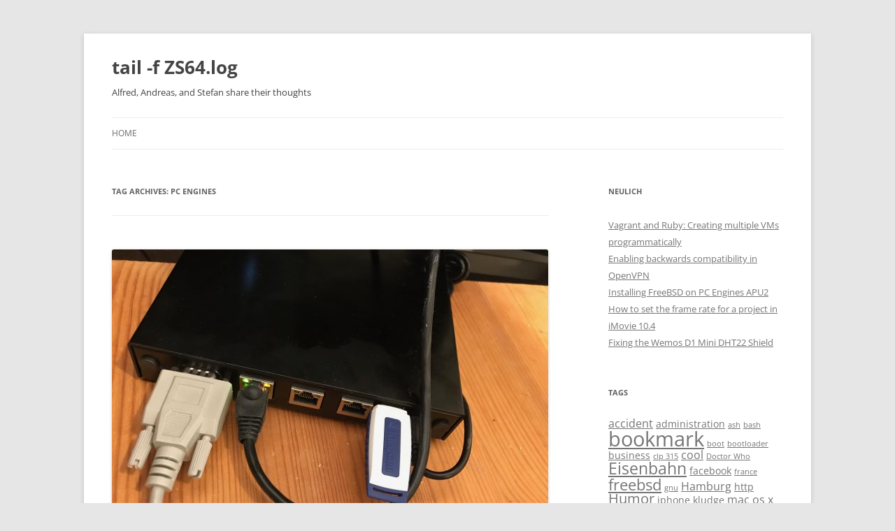

--- FILE ---
content_type: text/html; charset=UTF-8
request_url: https://blog.zs64.net/tag/pc-engines/
body_size: 51938
content:
<!DOCTYPE html>
<!--[if IE 7]>
<html class="ie ie7" lang="en-US" prefix="og: http://ogp.me/ns# fb: http://ogp.me/ns/fb#">
<![endif]-->
<!--[if IE 8]>
<html class="ie ie8" lang="en-US" prefix="og: http://ogp.me/ns# fb: http://ogp.me/ns/fb#">
<![endif]-->
<!--[if !(IE 7) & !(IE 8)]><!-->
<html lang="en-US" prefix="og: http://ogp.me/ns# fb: http://ogp.me/ns/fb#">
<!--<![endif]-->
<head>
<meta charset="UTF-8" />
<meta name="viewport" content="width=device-width, initial-scale=1.0" />
<title>PC Engines | tail -f ZS64.log</title>
<link rel="profile" href="https://gmpg.org/xfn/11" />
<link rel="pingback" href="https://blog.zs64.net/xmlrpc.php">
<!--[if lt IE 9]>
<script src="https://blog.zs64.net/wp-content/themes/twentytwelve/js/html5.js?ver=3.7.0" type="text/javascript"></script>
<![endif]-->
<meta name='robots' content='max-image-preview:large' />
	<style>img:is([sizes="auto" i], [sizes^="auto," i]) { contain-intrinsic-size: 3000px 1500px }</style>
	<link rel="alternate" type="application/rss+xml" title="tail -f ZS64.log &raquo; Feed" href="https://blog.zs64.net/feed/" />
<link rel="alternate" type="application/rss+xml" title="tail -f ZS64.log &raquo; Comments Feed" href="https://blog.zs64.net/comments/feed/" />
<link rel="alternate" type="application/rss+xml" title="tail -f ZS64.log &raquo; PC Engines Tag Feed" href="https://blog.zs64.net/tag/pc-engines/feed/" />
<script type="text/javascript">
/* <![CDATA[ */
window._wpemojiSettings = {"baseUrl":"https:\/\/s.w.org\/images\/core\/emoji\/16.0.1\/72x72\/","ext":".png","svgUrl":"https:\/\/s.w.org\/images\/core\/emoji\/16.0.1\/svg\/","svgExt":".svg","source":{"concatemoji":"https:\/\/blog.zs64.net\/wp-includes\/js\/wp-emoji-release.min.js?ver=6.8.3"}};
/*! This file is auto-generated */
!function(s,n){var o,i,e;function c(e){try{var t={supportTests:e,timestamp:(new Date).valueOf()};sessionStorage.setItem(o,JSON.stringify(t))}catch(e){}}function p(e,t,n){e.clearRect(0,0,e.canvas.width,e.canvas.height),e.fillText(t,0,0);var t=new Uint32Array(e.getImageData(0,0,e.canvas.width,e.canvas.height).data),a=(e.clearRect(0,0,e.canvas.width,e.canvas.height),e.fillText(n,0,0),new Uint32Array(e.getImageData(0,0,e.canvas.width,e.canvas.height).data));return t.every(function(e,t){return e===a[t]})}function u(e,t){e.clearRect(0,0,e.canvas.width,e.canvas.height),e.fillText(t,0,0);for(var n=e.getImageData(16,16,1,1),a=0;a<n.data.length;a++)if(0!==n.data[a])return!1;return!0}function f(e,t,n,a){switch(t){case"flag":return n(e,"\ud83c\udff3\ufe0f\u200d\u26a7\ufe0f","\ud83c\udff3\ufe0f\u200b\u26a7\ufe0f")?!1:!n(e,"\ud83c\udde8\ud83c\uddf6","\ud83c\udde8\u200b\ud83c\uddf6")&&!n(e,"\ud83c\udff4\udb40\udc67\udb40\udc62\udb40\udc65\udb40\udc6e\udb40\udc67\udb40\udc7f","\ud83c\udff4\u200b\udb40\udc67\u200b\udb40\udc62\u200b\udb40\udc65\u200b\udb40\udc6e\u200b\udb40\udc67\u200b\udb40\udc7f");case"emoji":return!a(e,"\ud83e\udedf")}return!1}function g(e,t,n,a){var r="undefined"!=typeof WorkerGlobalScope&&self instanceof WorkerGlobalScope?new OffscreenCanvas(300,150):s.createElement("canvas"),o=r.getContext("2d",{willReadFrequently:!0}),i=(o.textBaseline="top",o.font="600 32px Arial",{});return e.forEach(function(e){i[e]=t(o,e,n,a)}),i}function t(e){var t=s.createElement("script");t.src=e,t.defer=!0,s.head.appendChild(t)}"undefined"!=typeof Promise&&(o="wpEmojiSettingsSupports",i=["flag","emoji"],n.supports={everything:!0,everythingExceptFlag:!0},e=new Promise(function(e){s.addEventListener("DOMContentLoaded",e,{once:!0})}),new Promise(function(t){var n=function(){try{var e=JSON.parse(sessionStorage.getItem(o));if("object"==typeof e&&"number"==typeof e.timestamp&&(new Date).valueOf()<e.timestamp+604800&&"object"==typeof e.supportTests)return e.supportTests}catch(e){}return null}();if(!n){if("undefined"!=typeof Worker&&"undefined"!=typeof OffscreenCanvas&&"undefined"!=typeof URL&&URL.createObjectURL&&"undefined"!=typeof Blob)try{var e="postMessage("+g.toString()+"("+[JSON.stringify(i),f.toString(),p.toString(),u.toString()].join(",")+"));",a=new Blob([e],{type:"text/javascript"}),r=new Worker(URL.createObjectURL(a),{name:"wpTestEmojiSupports"});return void(r.onmessage=function(e){c(n=e.data),r.terminate(),t(n)})}catch(e){}c(n=g(i,f,p,u))}t(n)}).then(function(e){for(var t in e)n.supports[t]=e[t],n.supports.everything=n.supports.everything&&n.supports[t],"flag"!==t&&(n.supports.everythingExceptFlag=n.supports.everythingExceptFlag&&n.supports[t]);n.supports.everythingExceptFlag=n.supports.everythingExceptFlag&&!n.supports.flag,n.DOMReady=!1,n.readyCallback=function(){n.DOMReady=!0}}).then(function(){return e}).then(function(){var e;n.supports.everything||(n.readyCallback(),(e=n.source||{}).concatemoji?t(e.concatemoji):e.wpemoji&&e.twemoji&&(t(e.twemoji),t(e.wpemoji)))}))}((window,document),window._wpemojiSettings);
/* ]]> */
</script>
<style id='wp-emoji-styles-inline-css' type='text/css'>

	img.wp-smiley, img.emoji {
		display: inline !important;
		border: none !important;
		box-shadow: none !important;
		height: 1em !important;
		width: 1em !important;
		margin: 0 0.07em !important;
		vertical-align: -0.1em !important;
		background: none !important;
		padding: 0 !important;
	}
</style>
<link rel='stylesheet' id='wp-block-library-css' href='https://blog.zs64.net/wp-includes/css/dist/block-library/style.min.css?ver=6.8.3' type='text/css' media='all' />
<style id='wp-block-library-theme-inline-css' type='text/css'>
.wp-block-audio :where(figcaption){color:#555;font-size:13px;text-align:center}.is-dark-theme .wp-block-audio :where(figcaption){color:#ffffffa6}.wp-block-audio{margin:0 0 1em}.wp-block-code{border:1px solid #ccc;border-radius:4px;font-family:Menlo,Consolas,monaco,monospace;padding:.8em 1em}.wp-block-embed :where(figcaption){color:#555;font-size:13px;text-align:center}.is-dark-theme .wp-block-embed :where(figcaption){color:#ffffffa6}.wp-block-embed{margin:0 0 1em}.blocks-gallery-caption{color:#555;font-size:13px;text-align:center}.is-dark-theme .blocks-gallery-caption{color:#ffffffa6}:root :where(.wp-block-image figcaption){color:#555;font-size:13px;text-align:center}.is-dark-theme :root :where(.wp-block-image figcaption){color:#ffffffa6}.wp-block-image{margin:0 0 1em}.wp-block-pullquote{border-bottom:4px solid;border-top:4px solid;color:currentColor;margin-bottom:1.75em}.wp-block-pullquote cite,.wp-block-pullquote footer,.wp-block-pullquote__citation{color:currentColor;font-size:.8125em;font-style:normal;text-transform:uppercase}.wp-block-quote{border-left:.25em solid;margin:0 0 1.75em;padding-left:1em}.wp-block-quote cite,.wp-block-quote footer{color:currentColor;font-size:.8125em;font-style:normal;position:relative}.wp-block-quote:where(.has-text-align-right){border-left:none;border-right:.25em solid;padding-left:0;padding-right:1em}.wp-block-quote:where(.has-text-align-center){border:none;padding-left:0}.wp-block-quote.is-large,.wp-block-quote.is-style-large,.wp-block-quote:where(.is-style-plain){border:none}.wp-block-search .wp-block-search__label{font-weight:700}.wp-block-search__button{border:1px solid #ccc;padding:.375em .625em}:where(.wp-block-group.has-background){padding:1.25em 2.375em}.wp-block-separator.has-css-opacity{opacity:.4}.wp-block-separator{border:none;border-bottom:2px solid;margin-left:auto;margin-right:auto}.wp-block-separator.has-alpha-channel-opacity{opacity:1}.wp-block-separator:not(.is-style-wide):not(.is-style-dots){width:100px}.wp-block-separator.has-background:not(.is-style-dots){border-bottom:none;height:1px}.wp-block-separator.has-background:not(.is-style-wide):not(.is-style-dots){height:2px}.wp-block-table{margin:0 0 1em}.wp-block-table td,.wp-block-table th{word-break:normal}.wp-block-table :where(figcaption){color:#555;font-size:13px;text-align:center}.is-dark-theme .wp-block-table :where(figcaption){color:#ffffffa6}.wp-block-video :where(figcaption){color:#555;font-size:13px;text-align:center}.is-dark-theme .wp-block-video :where(figcaption){color:#ffffffa6}.wp-block-video{margin:0 0 1em}:root :where(.wp-block-template-part.has-background){margin-bottom:0;margin-top:0;padding:1.25em 2.375em}
</style>
<style id='classic-theme-styles-inline-css' type='text/css'>
/*! This file is auto-generated */
.wp-block-button__link{color:#fff;background-color:#32373c;border-radius:9999px;box-shadow:none;text-decoration:none;padding:calc(.667em + 2px) calc(1.333em + 2px);font-size:1.125em}.wp-block-file__button{background:#32373c;color:#fff;text-decoration:none}
</style>
<style id='global-styles-inline-css' type='text/css'>
:root{--wp--preset--aspect-ratio--square: 1;--wp--preset--aspect-ratio--4-3: 4/3;--wp--preset--aspect-ratio--3-4: 3/4;--wp--preset--aspect-ratio--3-2: 3/2;--wp--preset--aspect-ratio--2-3: 2/3;--wp--preset--aspect-ratio--16-9: 16/9;--wp--preset--aspect-ratio--9-16: 9/16;--wp--preset--color--black: #000000;--wp--preset--color--cyan-bluish-gray: #abb8c3;--wp--preset--color--white: #fff;--wp--preset--color--pale-pink: #f78da7;--wp--preset--color--vivid-red: #cf2e2e;--wp--preset--color--luminous-vivid-orange: #ff6900;--wp--preset--color--luminous-vivid-amber: #fcb900;--wp--preset--color--light-green-cyan: #7bdcb5;--wp--preset--color--vivid-green-cyan: #00d084;--wp--preset--color--pale-cyan-blue: #8ed1fc;--wp--preset--color--vivid-cyan-blue: #0693e3;--wp--preset--color--vivid-purple: #9b51e0;--wp--preset--color--blue: #21759b;--wp--preset--color--dark-gray: #444;--wp--preset--color--medium-gray: #9f9f9f;--wp--preset--color--light-gray: #e6e6e6;--wp--preset--gradient--vivid-cyan-blue-to-vivid-purple: linear-gradient(135deg,rgba(6,147,227,1) 0%,rgb(155,81,224) 100%);--wp--preset--gradient--light-green-cyan-to-vivid-green-cyan: linear-gradient(135deg,rgb(122,220,180) 0%,rgb(0,208,130) 100%);--wp--preset--gradient--luminous-vivid-amber-to-luminous-vivid-orange: linear-gradient(135deg,rgba(252,185,0,1) 0%,rgba(255,105,0,1) 100%);--wp--preset--gradient--luminous-vivid-orange-to-vivid-red: linear-gradient(135deg,rgba(255,105,0,1) 0%,rgb(207,46,46) 100%);--wp--preset--gradient--very-light-gray-to-cyan-bluish-gray: linear-gradient(135deg,rgb(238,238,238) 0%,rgb(169,184,195) 100%);--wp--preset--gradient--cool-to-warm-spectrum: linear-gradient(135deg,rgb(74,234,220) 0%,rgb(151,120,209) 20%,rgb(207,42,186) 40%,rgb(238,44,130) 60%,rgb(251,105,98) 80%,rgb(254,248,76) 100%);--wp--preset--gradient--blush-light-purple: linear-gradient(135deg,rgb(255,206,236) 0%,rgb(152,150,240) 100%);--wp--preset--gradient--blush-bordeaux: linear-gradient(135deg,rgb(254,205,165) 0%,rgb(254,45,45) 50%,rgb(107,0,62) 100%);--wp--preset--gradient--luminous-dusk: linear-gradient(135deg,rgb(255,203,112) 0%,rgb(199,81,192) 50%,rgb(65,88,208) 100%);--wp--preset--gradient--pale-ocean: linear-gradient(135deg,rgb(255,245,203) 0%,rgb(182,227,212) 50%,rgb(51,167,181) 100%);--wp--preset--gradient--electric-grass: linear-gradient(135deg,rgb(202,248,128) 0%,rgb(113,206,126) 100%);--wp--preset--gradient--midnight: linear-gradient(135deg,rgb(2,3,129) 0%,rgb(40,116,252) 100%);--wp--preset--font-size--small: 13px;--wp--preset--font-size--medium: 20px;--wp--preset--font-size--large: 36px;--wp--preset--font-size--x-large: 42px;--wp--preset--spacing--20: 0.44rem;--wp--preset--spacing--30: 0.67rem;--wp--preset--spacing--40: 1rem;--wp--preset--spacing--50: 1.5rem;--wp--preset--spacing--60: 2.25rem;--wp--preset--spacing--70: 3.38rem;--wp--preset--spacing--80: 5.06rem;--wp--preset--shadow--natural: 6px 6px 9px rgba(0, 0, 0, 0.2);--wp--preset--shadow--deep: 12px 12px 50px rgba(0, 0, 0, 0.4);--wp--preset--shadow--sharp: 6px 6px 0px rgba(0, 0, 0, 0.2);--wp--preset--shadow--outlined: 6px 6px 0px -3px rgba(255, 255, 255, 1), 6px 6px rgba(0, 0, 0, 1);--wp--preset--shadow--crisp: 6px 6px 0px rgba(0, 0, 0, 1);}:where(.is-layout-flex){gap: 0.5em;}:where(.is-layout-grid){gap: 0.5em;}body .is-layout-flex{display: flex;}.is-layout-flex{flex-wrap: wrap;align-items: center;}.is-layout-flex > :is(*, div){margin: 0;}body .is-layout-grid{display: grid;}.is-layout-grid > :is(*, div){margin: 0;}:where(.wp-block-columns.is-layout-flex){gap: 2em;}:where(.wp-block-columns.is-layout-grid){gap: 2em;}:where(.wp-block-post-template.is-layout-flex){gap: 1.25em;}:where(.wp-block-post-template.is-layout-grid){gap: 1.25em;}.has-black-color{color: var(--wp--preset--color--black) !important;}.has-cyan-bluish-gray-color{color: var(--wp--preset--color--cyan-bluish-gray) !important;}.has-white-color{color: var(--wp--preset--color--white) !important;}.has-pale-pink-color{color: var(--wp--preset--color--pale-pink) !important;}.has-vivid-red-color{color: var(--wp--preset--color--vivid-red) !important;}.has-luminous-vivid-orange-color{color: var(--wp--preset--color--luminous-vivid-orange) !important;}.has-luminous-vivid-amber-color{color: var(--wp--preset--color--luminous-vivid-amber) !important;}.has-light-green-cyan-color{color: var(--wp--preset--color--light-green-cyan) !important;}.has-vivid-green-cyan-color{color: var(--wp--preset--color--vivid-green-cyan) !important;}.has-pale-cyan-blue-color{color: var(--wp--preset--color--pale-cyan-blue) !important;}.has-vivid-cyan-blue-color{color: var(--wp--preset--color--vivid-cyan-blue) !important;}.has-vivid-purple-color{color: var(--wp--preset--color--vivid-purple) !important;}.has-black-background-color{background-color: var(--wp--preset--color--black) !important;}.has-cyan-bluish-gray-background-color{background-color: var(--wp--preset--color--cyan-bluish-gray) !important;}.has-white-background-color{background-color: var(--wp--preset--color--white) !important;}.has-pale-pink-background-color{background-color: var(--wp--preset--color--pale-pink) !important;}.has-vivid-red-background-color{background-color: var(--wp--preset--color--vivid-red) !important;}.has-luminous-vivid-orange-background-color{background-color: var(--wp--preset--color--luminous-vivid-orange) !important;}.has-luminous-vivid-amber-background-color{background-color: var(--wp--preset--color--luminous-vivid-amber) !important;}.has-light-green-cyan-background-color{background-color: var(--wp--preset--color--light-green-cyan) !important;}.has-vivid-green-cyan-background-color{background-color: var(--wp--preset--color--vivid-green-cyan) !important;}.has-pale-cyan-blue-background-color{background-color: var(--wp--preset--color--pale-cyan-blue) !important;}.has-vivid-cyan-blue-background-color{background-color: var(--wp--preset--color--vivid-cyan-blue) !important;}.has-vivid-purple-background-color{background-color: var(--wp--preset--color--vivid-purple) !important;}.has-black-border-color{border-color: var(--wp--preset--color--black) !important;}.has-cyan-bluish-gray-border-color{border-color: var(--wp--preset--color--cyan-bluish-gray) !important;}.has-white-border-color{border-color: var(--wp--preset--color--white) !important;}.has-pale-pink-border-color{border-color: var(--wp--preset--color--pale-pink) !important;}.has-vivid-red-border-color{border-color: var(--wp--preset--color--vivid-red) !important;}.has-luminous-vivid-orange-border-color{border-color: var(--wp--preset--color--luminous-vivid-orange) !important;}.has-luminous-vivid-amber-border-color{border-color: var(--wp--preset--color--luminous-vivid-amber) !important;}.has-light-green-cyan-border-color{border-color: var(--wp--preset--color--light-green-cyan) !important;}.has-vivid-green-cyan-border-color{border-color: var(--wp--preset--color--vivid-green-cyan) !important;}.has-pale-cyan-blue-border-color{border-color: var(--wp--preset--color--pale-cyan-blue) !important;}.has-vivid-cyan-blue-border-color{border-color: var(--wp--preset--color--vivid-cyan-blue) !important;}.has-vivid-purple-border-color{border-color: var(--wp--preset--color--vivid-purple) !important;}.has-vivid-cyan-blue-to-vivid-purple-gradient-background{background: var(--wp--preset--gradient--vivid-cyan-blue-to-vivid-purple) !important;}.has-light-green-cyan-to-vivid-green-cyan-gradient-background{background: var(--wp--preset--gradient--light-green-cyan-to-vivid-green-cyan) !important;}.has-luminous-vivid-amber-to-luminous-vivid-orange-gradient-background{background: var(--wp--preset--gradient--luminous-vivid-amber-to-luminous-vivid-orange) !important;}.has-luminous-vivid-orange-to-vivid-red-gradient-background{background: var(--wp--preset--gradient--luminous-vivid-orange-to-vivid-red) !important;}.has-very-light-gray-to-cyan-bluish-gray-gradient-background{background: var(--wp--preset--gradient--very-light-gray-to-cyan-bluish-gray) !important;}.has-cool-to-warm-spectrum-gradient-background{background: var(--wp--preset--gradient--cool-to-warm-spectrum) !important;}.has-blush-light-purple-gradient-background{background: var(--wp--preset--gradient--blush-light-purple) !important;}.has-blush-bordeaux-gradient-background{background: var(--wp--preset--gradient--blush-bordeaux) !important;}.has-luminous-dusk-gradient-background{background: var(--wp--preset--gradient--luminous-dusk) !important;}.has-pale-ocean-gradient-background{background: var(--wp--preset--gradient--pale-ocean) !important;}.has-electric-grass-gradient-background{background: var(--wp--preset--gradient--electric-grass) !important;}.has-midnight-gradient-background{background: var(--wp--preset--gradient--midnight) !important;}.has-small-font-size{font-size: var(--wp--preset--font-size--small) !important;}.has-medium-font-size{font-size: var(--wp--preset--font-size--medium) !important;}.has-large-font-size{font-size: var(--wp--preset--font-size--large) !important;}.has-x-large-font-size{font-size: var(--wp--preset--font-size--x-large) !important;}
:where(.wp-block-post-template.is-layout-flex){gap: 1.25em;}:where(.wp-block-post-template.is-layout-grid){gap: 1.25em;}
:where(.wp-block-columns.is-layout-flex){gap: 2em;}:where(.wp-block-columns.is-layout-grid){gap: 2em;}
:root :where(.wp-block-pullquote){font-size: 1.5em;line-height: 1.6;}
</style>
<link rel='stylesheet' id='twentytwelve-fonts-css' href='https://blog.zs64.net/wp-content/themes/twentytwelve/fonts/font-open-sans.css?ver=20230328' type='text/css' media='all' />
<link rel='stylesheet' id='twentytwelve-style-css' href='https://blog.zs64.net/wp-content/themes/twentytwelve/style.css?ver=20250415' type='text/css' media='all' />
<link rel='stylesheet' id='twentytwelve-block-style-css' href='https://blog.zs64.net/wp-content/themes/twentytwelve/css/blocks.css?ver=20240812' type='text/css' media='all' />
<!--[if lt IE 9]>
<link rel='stylesheet' id='twentytwelve-ie-css' href='https://blog.zs64.net/wp-content/themes/twentytwelve/css/ie.css?ver=20240722' type='text/css' media='all' />
<![endif]-->
<script type="text/javascript" src="https://blog.zs64.net/wp-includes/js/jquery/jquery.min.js?ver=3.7.1" id="jquery-core-js"></script>
<script type="text/javascript" src="https://blog.zs64.net/wp-includes/js/jquery/jquery-migrate.min.js?ver=3.4.1" id="jquery-migrate-js"></script>
<script type="text/javascript" src="https://blog.zs64.net/wp-content/themes/twentytwelve/js/navigation.js?ver=20250303" id="twentytwelve-navigation-js" defer="defer" data-wp-strategy="defer"></script>
<link rel="https://api.w.org/" href="https://blog.zs64.net/wp-json/" /><link rel="alternate" title="JSON" type="application/json" href="https://blog.zs64.net/wp-json/wp/v2/tags/204" /><link rel="EditURI" type="application/rsd+xml" title="RSD" href="https://blog.zs64.net/xmlrpc.php?rsd" />
<meta name="generator" content="WordPress 6.8.3" />
	<style type="text/css" id="twentytwelve-header-css">
			.site-header h1 a,
		.site-header h2 {
			color: #444;
		}
		</style>
	
    <!-- START - Open Graph and Twitter Card Tags 3.3.9 -->
     <!-- Facebook Open Graph -->
      <meta property="og:locale" content="en_US"/>
      <meta property="og:site_name" content="tail -f ZS64.log"/>
      <meta property="og:title" content="PC Engines"/>
      <meta property="og:url" content="https://blog.zs64.net/tag/pc-engines/"/>
      <meta property="og:type" content="article"/>
      <meta property="og:description" content="Alfred, Andreas, and Stefan share their thoughts"/>
     <!-- Google+ / Schema.org -->
      <meta itemprop="name" content="PC Engines"/>
      <meta itemprop="headline" content="PC Engines"/>
      <meta itemprop="description" content="Alfred, Andreas, and Stefan share their thoughts"/>
      <!--<meta itemprop="publisher" content="tail -f ZS64.log"/>--> <!-- To solve: The attribute publisher.itemtype has an invalid value. -->
     <!-- Twitter Cards -->
      <meta name="twitter:title" content="PC Engines"/>
      <meta name="twitter:url" content="https://blog.zs64.net/tag/pc-engines/"/>
      <meta name="twitter:description" content="Alfred, Andreas, and Stefan share their thoughts"/>
      <meta name="twitter:card" content="summary_large_image"/>
     <!-- SEO -->
     <!-- Misc. tags -->
     <!-- is_tag -->
    <!-- END - Open Graph and Twitter Card Tags 3.3.9 -->
        
    </head>

<body class="archive tag tag-pc-engines tag-204 wp-embed-responsive wp-theme-twentytwelve custom-font-enabled">
<div id="page" class="hfeed site">
	<a class="screen-reader-text skip-link" href="#content">Skip to content</a>
	<header id="masthead" class="site-header">
		<hgroup>
					<h1 class="site-title"><a href="https://blog.zs64.net/" rel="home" >tail -f ZS64.log</a></h1>
			<h2 class="site-description">Alfred, Andreas, and Stefan share their thoughts</h2>
		</hgroup>

		<nav id="site-navigation" class="main-navigation">
			<button class="menu-toggle">Menu</button>
			<div class="nav-menu"><ul>
<li ><a href="https://blog.zs64.net/">Home</a></li></ul></div>
		</nav><!-- #site-navigation -->

			</header><!-- #masthead -->

	<div id="main" class="wrapper">

	<section id="primary" class="site-content">
		<div id="content" role="main">

					<header class="archive-header">
				<h1 class="archive-title">
				Tag Archives: <span>PC Engines</span>				</h1>

						</header><!-- .archive-header -->

			
	<article id="post-501" class="post-501 post type-post status-publish format-standard has-post-thumbnail hentry category-freebsd category-hardware category-networking tag-freebsd tag-pc-engines">
				<header class="entry-header">
			<img width="624" height="468" src="https://blog.zs64.net/wp-content/uploads/2018/07/IMG_7834-624x468.jpg" class="attachment-post-thumbnail size-post-thumbnail wp-post-image" alt="PC Engines APU2C4" decoding="async" fetchpriority="high" srcset="https://blog.zs64.net/wp-content/uploads/2018/07/IMG_7834-624x468.jpg 624w, https://blog.zs64.net/wp-content/uploads/2018/07/IMG_7834-300x225.jpg 300w, https://blog.zs64.net/wp-content/uploads/2018/07/IMG_7834-768x576.jpg 768w, https://blog.zs64.net/wp-content/uploads/2018/07/IMG_7834-1024x768.jpg 1024w" sizes="(max-width: 624px) 100vw, 624px" />
						<h1 class="entry-title">
				<a href="https://blog.zs64.net/2018/07/installing-freebsd-on-pc-engines-apu2/" rel="bookmark">Installing FreeBSD on PC Engines APU2</a>
			</h1>
										<div class="comments-link">
					<a href="https://blog.zs64.net/2018/07/installing-freebsd-on-pc-engines-apu2/#comments">3 Replies</a>				</div><!-- .comments-link -->
					</header><!-- .entry-header -->

				<div class="entry-content">
			<div id="attachment_505" style="width: 310px" class="wp-caption alignright"><img decoding="async" aria-describedby="caption-attachment-505" class="size-medium wp-image-505" src="https://blog.zs64.net/wp-content/uploads/2018/07/IMG_7834-300x225.jpg" alt="PC Engines APU2C4" width="300" height="225" srcset="https://blog.zs64.net/wp-content/uploads/2018/07/IMG_7834-300x225.jpg 300w, https://blog.zs64.net/wp-content/uploads/2018/07/IMG_7834-768x576.jpg 768w, https://blog.zs64.net/wp-content/uploads/2018/07/IMG_7834-1024x768.jpg 1024w, https://blog.zs64.net/wp-content/uploads/2018/07/IMG_7834-624x468.jpg 624w" sizes="(max-width: 300px) 100vw, 300px" /><p id="caption-attachment-505" class="wp-caption-text">The PC Engines APU2C low-power network computer on my desk, with serial console, the first ethernet port and a USB stick connected.</p></div>
<p>PC Engines has been producing small, low-power systems with AMD CPUs for a long time. Among the great features for building your own router are built-in serial console and multiple quality Ethernet controllers. For a project I selected the <a href="https://pcengines.ch/apu2c4.htm">apu2c4, a system with three gigabit Ethernet ports and 4 GB of RAM</a>. Together with a small M2 SSD module, you have a decently powerful machine to run as a router. In fact, it has enough capacity to run some applications as well, or even small VMs if you&#8217;re so inclined!</p>
<h1>Installing FreeBSD</h1>
<p>Installing FreeBSD on the APUs is fairly straightforward; however, a small number of gotchas might trip you up. Here&#8217;s how I managed to complete the install, and update the APU firmware once I had FreeBSD installed.</p>
<ol>
<li>Download the FreeBSD memstick installer image. I used my <a href="https://www.freebsd.org/doc/handbook/eresources-web.html">closest FreeBSD mirror</a> to download <code>FreeBSD-11.2-RELEASE-amd64-memstick.img</code>.</li>
<li><a href="https://www.freebsd.org/doc/handbook/bsdinstall-pre.html#bsdinstall-usb">Copy the image to a USB stick</a> that is at least as large as the image; 1 GB should be sufficient. I had trouble when I did the copying on my Mac with the resulting stick not working properly; using a FreeBSD box did the trick for me.</li>
<li>Before booting from the USB stick, mount the UFS partition on a FreeBSD machine. For 11.2, that&#8217;s <code>da0s2a</code>; for other releases, it might be different. You can use <code>gpart list</code> to identify the UFS partition to mount.</li>
<li>Add the following lines to <code>/mnt/boot/loader.conf</code> to properly enable just the serial console, and give the USB subsystem enough time to attach the USB stick:</li>
<li>
<pre>vfs.mountroot.timeout="10"
comconsole_speed="115200"
console="comconsole"</pre>
</li>
<li>Unmount <code>/mnt</code> and move the stick to the APU.</li>
<li>Connect a serial terminal to the APU console port; I usually use an USB dongle and a null modem cable or adapter, and <a href="https://sourceforge.net/projects/serialconsole/">my own simple serial console</a> program or cu(1), using 115200 baud.</li>
<li>Boot from the USB stick and install FreeBSD as you would on any other PC. Before you reboot:</li>
<li>Make sure to add the <code>console</code> and <code>comconsole_speed</code> variables to <code>/boot/loader.conf</code> on the installed system on the APU as well. Unless you add them, you won&#8217;t be able to log in to the console.</li>
</ol>
<p>If you forget to edit <code>/boot/loader.conf</code>, not all is lost: you can change the settings during boot. But because the loader detects both the serial console and a keyboard (although the APU has no support for a keyboard or built-in graphics), it is somewhat cumbersome, as the console output will be screwed up.</p>
<h1>Updating the BIOS</h1>
<p>The APUs use <a href="https://www.coreboot.org">CoreBoot</a> as their BIOS. PC Engines has ready to use <a href="https://pcengines.github.io">CoreBoot images on their own GitHub page</a>. You can update the BIOS using <a href="https://www.flashrom.org/Flashrom">flashrom</a>, a command line tool to program firmware devices across many devices and platforms.</p>
<p>To update the APU BIOS:</p>
<ol>
<li>Download the correct CoreBoot image for your model of APU from <a href="https://pcengines.github.io">pcengines.github.io</a>, directly to the APU. I picked <code>apu2 v4.8.0.1</code>, which was the newest at the time of this post.</li>
<li>Extract the firmware file:</li>
<li>
<pre>$ fetch http://pcengines.ch/file/apu2_v4.8.0.1.rom.tar.gz
apu2_v4.8.0.1.rom.tar.gz<span class="Apple-converted-space">                      </span>100% of<span class="Apple-converted-space">  </span>852 kB 4100 kBps 00m00s
$ tar xf apu2_v4.8.0.1.rom.tar.gz<span class="Apple-converted-space"> </span>
$ ls -l
total 862
-rw-r--r--<span class="Apple-converted-space">  </span>1 stb<span class="Apple-converted-space">  </span>wheel<span class="Apple-converted-space">  </span>8388608 Jun<span class="Apple-converted-space">  </span>8<span class="Apple-converted-space">  </span>2018 apu2_v4.8.0.1.rom
-rw-r--r--<span class="Apple-converted-space">  </span>1 stb<span class="Apple-converted-space">  </span>wheel <span class="Apple-converted-space">      </span>52 Jun<span class="Apple-converted-space">  </span>8<span class="Apple-converted-space">  </span>2018 apu2_v4.8.0.1.rom.md5
-rw-r--r--<span class="Apple-converted-space">  </span>1 stb<span class="Apple-converted-space">  </span>wheel <span class="Apple-converted-space">  </span>873087 Jun 26<span class="Apple-converted-space">  </span>2018 apu2_v4.8.0.1.rom.tar.gz</pre>
</li>
<li>Install the utility:
<pre>$ sudo pkg install flashrom
Updating FreeBSD repository catalogue...
FreeBSD repository is up to date.
All repositories are up to date.
Checking integrity... done (0 conflicting)
The following 1 package(s) will be affected (of 0 checked):

New packages to be INSTALLED:
        flashrom: 1.0

Number of packages to be installed: 1

Proceed with this action? [y/N]: y
[1/1] Installing flashrom-1.0...
[1/1] Extracting flashrom-1.0: 100%</pre>
</li>
<li>Check that <code>flashrom</code> can talk to your motherboard OK:</li>
<li>
<pre>$ sudo flashrom -p internal
flashrom v1.0 on FreeBSD 11.2-RELEASE (amd64)
flashrom is free software, get the source code at https://flashrom.org

Using clock_gettime for delay loops (clk_id: 4, resolution: 2ns).
coreboot table found at 0xcfde9000.
Found chipset "AMD FCH".
Enabling flash write... OK.
Found Winbond flash chip "W25Q64.V" (8192 kB, SPI) mapped at physical address 0x00000000ff800000.
No operations were specified.</pre>
</li>
<li>Verify the version currently installed:</li>
<li>
<pre>$ sudo dmidecode -t bios
# dmidecode 3.1
Scanning /dev/mem for entry point.
SMBIOS 2.7 present.

Handle 0x0000, DMI type 0, 24 bytes
BIOS Information
        Vendor: coreboot
        Version: v4.8.0.1
        Release Date: 20180608
        ROM Size: 8192 kB
        Characteristics:
                PCI is supported
                PC Card (PCMCIA) is supported
                BIOS is upgradeable
                Selectable boot is supported
                ACPI is supported
                Targeted content distribution is supported
        BIOS Revision: 4.0
        Firmware Revision: 0.0</pre>
</li>
<li>Program the new version to the flash chip:</li>
<li>
<pre>$ sudo flashrom -p internal -w apu2_v4.8.0.1.rom</pre>
</li>
<li>If <code>flashrom</code> complains about the image not matching the mainboard, you need to force the programming <a href="http://pcengines.info/forums/?page=post&amp;id=0723B84A-74FC-4556-B698-9F61FE459F54">as suggested in this forum post</a>.</li>
<li>Reboot the APU to activate the new firmware.</li>
</ol>
<p>(Astute readers will notice that the above output already shows version 4.8.0.1 being installed; I took that output after successfully upgrading.)</p>
<p>I tried to update the BIOS using the procedure suggested by PC Engines, using TinyCore, but I had trouble creating a TinyCore USB stick. Luckily I came across this <a href="https://www.bsdforen.de/threads/pc-engines-apu2-bios-update.33587/">BSD Foren post</a> and realised that I could just use FreeBSD directly.</p>
<div class="shariff shariff-align-flex-start shariff-widget-align-flex-start" data-services="facebook" data-url="https%3A%2F%2Fblog.zs64.net%2F2018%2F07%2Finstalling-freebsd-on-pc-engines-apu2%2F" data-timestamp="1531126981" data-backendurl="https://blog.zs64.net/wp-json/shariff/v1/share_counts?"><ul class="shariff-buttons theme-default orientation-horizontal buttonsize-medium"><li class="shariff-button mastodon shariff-nocustomcolor" style="background-color:#563ACC"><a href="https://s2f.kytta.dev/?text=Installing%20FreeBSD%20on%20PC%20Engines%20APU2 https%3A%2F%2Fblog.zs64.net%2F2018%2F07%2Finstalling-freebsd-on-pc-engines-apu2%2F" title="Share on Mastodon" aria-label="Share on Mastodon" role="button" rel="noopener nofollow" class="shariff-link" style="; background-color:#6364FF; color:#fff" target="_blank"><span class="shariff-icon" style=""><svg width="75" height="79" viewBox="0 0 75 79" fill="none" xmlns="http://www.w3.org/2000/svg"><path d="M37.813-.025C32.462-.058 27.114.13 21.79.598c-8.544.621-17.214 5.58-20.203 13.931C-1.12 23.318.408 32.622.465 41.65c.375 7.316.943 14.78 3.392 21.73 4.365 9.465 14.781 14.537 24.782 15.385 7.64.698 15.761-.213 22.517-4.026a54.1 54.1 0 0 0 .01-6.232c-6.855 1.316-14.101 2.609-21.049 1.074-3.883-.88-6.876-4.237-7.25-8.215-1.53-3.988 3.78-.43 5.584-.883 9.048 1.224 18.282.776 27.303-.462 7.044-.837 14.26-4.788 16.65-11.833 2.263-6.135 1.215-12.79 1.698-19.177.06-3.84.09-7.692-.262-11.52C72.596 7.844 63.223.981 53.834.684a219.453 219.453 0 0 0-16.022-.71zm11.294 12.882c5.5-.067 10.801 4.143 11.67 9.653.338 1.48.471 3 .471 4.515v21.088h-8.357c-.07-7.588.153-15.182-.131-22.765-.587-4.368-7.04-5.747-9.672-2.397-2.422 3.04-1.47 7.155-1.67 10.735v6.392h-8.307c-.146-4.996.359-10.045-.404-15.002-1.108-4.218-7.809-5.565-10.094-1.666-1.685 3.046-.712 6.634-.976 9.936v14.767h-8.354c.109-8.165-.238-16.344.215-24.5.674-5.346 5.095-10.389 10.676-10.627 4.902-.739 10.103 2.038 12.053 6.631.375 1.435 1.76 1.932 1.994.084 1.844-3.704 5.501-6.739 9.785-6.771.367-.044.735-.068 1.101-.073z"/><defs><linearGradient id="paint0_linear_549_34" x1="37.0692" y1="0" x2="37.0692" y2="79" gradientUnits="userSpaceOnUse"><stop stop-color="#6364FF"/><stop offset="1" stop-color="#563ACC"/></linearGradient></defs></svg></span><span class="shariff-text">share</span>&nbsp;</a></li><li class="shariff-button facebook shariff-nocustomcolor" style="background-color:#4273c8"><a href="https://www.facebook.com/sharer/sharer.php?u=https%3A%2F%2Fblog.zs64.net%2F2018%2F07%2Finstalling-freebsd-on-pc-engines-apu2%2F" title="Share on Facebook" aria-label="Share on Facebook" role="button" rel="nofollow" class="shariff-link" style="; background-color:#3b5998; color:#fff" target="_blank"><span class="shariff-icon" style=""><svg width="32px" height="20px" xmlns="http://www.w3.org/2000/svg" viewBox="0 0 18 32"><path fill="#3b5998" d="M17.1 0.2v4.7h-2.8q-1.5 0-2.1 0.6t-0.5 1.9v3.4h5.2l-0.7 5.3h-4.5v13.6h-5.5v-13.6h-4.5v-5.3h4.5v-3.9q0-3.3 1.9-5.2t5-1.8q2.6 0 4.1 0.2z"/></svg></span><span class="shariff-text">share</span>&nbsp;</a></li><li class="shariff-button linkedin shariff-nocustomcolor" style="background-color:#1488bf"><a href="https://www.linkedin.com/sharing/share-offsite/?url=https%3A%2F%2Fblog.zs64.net%2F2018%2F07%2Finstalling-freebsd-on-pc-engines-apu2%2F" title="Share on LinkedIn" aria-label="Share on LinkedIn" role="button" rel="noopener nofollow" class="shariff-link" style="; background-color:#0077b5; color:#fff" target="_blank"><span class="shariff-icon" style=""><svg width="32px" height="20px" xmlns="http://www.w3.org/2000/svg" viewBox="0 0 27 32"><path fill="#0077b5" d="M6.2 11.2v17.7h-5.9v-17.7h5.9zM6.6 5.7q0 1.3-0.9 2.2t-2.4 0.9h0q-1.5 0-2.4-0.9t-0.9-2.2 0.9-2.2 2.4-0.9 2.4 0.9 0.9 2.2zM27.4 18.7v10.1h-5.9v-9.5q0-1.9-0.7-2.9t-2.3-1.1q-1.1 0-1.9 0.6t-1.2 1.5q-0.2 0.5-0.2 1.4v9.9h-5.9q0-7.1 0-11.6t0-5.3l0-0.9h5.9v2.6h0q0.4-0.6 0.7-1t1-0.9 1.6-0.8 2-0.3q3 0 4.9 2t1.9 6z"/></svg></span><span class="shariff-text">share</span>&nbsp;</a></li><li class="shariff-button info shariff-nocustomcolor" style="background-color:#eee"><a href="http://ct.de/-2467514" title="More information" aria-label="More information" role="button" rel="noopener " class="shariff-link" style="; background-color:#fff; color:#fff" target="_blank"><span class="shariff-icon" style=""><svg width="32px" height="20px" xmlns="http://www.w3.org/2000/svg" viewBox="0 0 11 32"><path fill="#999" d="M11.4 24v2.3q0 0.5-0.3 0.8t-0.8 0.4h-9.1q-0.5 0-0.8-0.4t-0.4-0.8v-2.3q0-0.5 0.4-0.8t0.8-0.4h1.1v-6.8h-1.1q-0.5 0-0.8-0.4t-0.4-0.8v-2.3q0-0.5 0.4-0.8t0.8-0.4h6.8q0.5 0 0.8 0.4t0.4 0.8v10.3h1.1q0.5 0 0.8 0.4t0.3 0.8zM9.2 3.4v3.4q0 0.5-0.4 0.8t-0.8 0.4h-4.6q-0.4 0-0.8-0.4t-0.4-0.8v-3.4q0-0.4 0.4-0.8t0.8-0.4h4.6q0.5 0 0.8 0.4t0.4 0.8z"/></svg></span></a></li></ul></div>					</div><!-- .entry-content -->
		
		<footer class="entry-meta">
			This entry was posted in <a href="https://blog.zs64.net/topics/freebsd/" rel="category tag">freebsd</a>, <a href="https://blog.zs64.net/topics/hardware/" rel="category tag">hardware</a>, <a href="https://blog.zs64.net/topics/networking/" rel="category tag">networking</a> and tagged <a href="https://blog.zs64.net/tag/freebsd/" rel="tag">freebsd</a>, <a href="https://blog.zs64.net/tag/pc-engines/" rel="tag">PC Engines</a> on <a href="https://blog.zs64.net/2018/07/installing-freebsd-on-pc-engines-apu2/" title="22:06" rel="bookmark"><time class="entry-date" datetime="2018-07-08T22:06:46+02:00">July 8, 2018</time></a><span class="by-author"> by <span class="author vcard"><a class="url fn n" href="https://blog.zs64.net/author/stb/" title="View all posts by stb" rel="author">stb</a></span></span>.								</footer><!-- .entry-meta -->
	</article><!-- #post -->

		
		</div><!-- #content -->
	</section><!-- #primary -->


			<div id="secondary" class="widget-area" role="complementary">
			
		<aside id="recent-posts-3" class="widget widget_recent_entries">
		<h3 class="widget-title">Neulich</h3>
		<ul>
											<li>
					<a href="https://blog.zs64.net/2021/03/vagrant-and-ruby-creating-multiple-vms-programmatically/">Vagrant and Ruby: Creating multiple VMs programmatically</a>
									</li>
											<li>
					<a href="https://blog.zs64.net/2021/01/enabling-backwards-compatibility-in-openvpn/">Enabling backwards compatibility in OpenVPN</a>
									</li>
											<li>
					<a href="https://blog.zs64.net/2018/07/installing-freebsd-on-pc-engines-apu2/">Installing FreeBSD on PC Engines APU2</a>
									</li>
											<li>
					<a href="https://blog.zs64.net/2018/06/how-to-set-the-frame-rate-for-a-project-in-imovie-10-4/">How to set the frame rate for a project in iMovie 10.4</a>
									</li>
											<li>
					<a href="https://blog.zs64.net/2018/02/fixing-the-wemos-d1-mini-dht22-shield/">Fixing the Wemos D1 Mini DHT22 Shield</a>
									</li>
					</ul>

		</aside><aside id="tag_cloud-6" class="widget widget_tag_cloud"><h3 class="widget-title">Tags</h3><div class="tagcloud"><ul class='wp-tag-cloud' role='list'>
	<li><a href="https://blog.zs64.net/tag/accident/" class="tag-cloud-link tag-link-33 tag-link-position-1" style="font-size: 12.285714285714pt;" aria-label="accident (3 items)">accident</a></li>
	<li><a href="https://blog.zs64.net/tag/administration/" class="tag-cloud-link tag-link-154 tag-link-position-2" style="font-size: 10.571428571429pt;" aria-label="administration (2 items)">administration</a></li>
	<li><a href="https://blog.zs64.net/tag/ash/" class="tag-cloud-link tag-link-150 tag-link-position-3" style="font-size: 8pt;" aria-label="ash (1 item)">ash</a></li>
	<li><a href="https://blog.zs64.net/tag/bash/" class="tag-cloud-link tag-link-151 tag-link-position-4" style="font-size: 8pt;" aria-label="bash (1 item)">bash</a></li>
	<li><a href="https://blog.zs64.net/tag/bookmark/" class="tag-cloud-link tag-link-5 tag-link-position-5" style="font-size: 22pt;" aria-label="bookmark (18 items)">bookmark</a></li>
	<li><a href="https://blog.zs64.net/tag/boot/" class="tag-cloud-link tag-link-156 tag-link-position-6" style="font-size: 8pt;" aria-label="boot (1 item)">boot</a></li>
	<li><a href="https://blog.zs64.net/tag/bootloader/" class="tag-cloud-link tag-link-157 tag-link-position-7" style="font-size: 8pt;" aria-label="bootloader (1 item)">bootloader</a></li>
	<li><a href="https://blog.zs64.net/tag/business/" class="tag-cloud-link tag-link-193 tag-link-position-8" style="font-size: 10.571428571429pt;" aria-label="business (2 items)">business</a></li>
	<li><a href="https://blog.zs64.net/tag/clp-315/" class="tag-cloud-link tag-link-149 tag-link-position-9" style="font-size: 8pt;" aria-label="clp 315 (1 item)">clp 315</a></li>
	<li><a href="https://blog.zs64.net/tag/cool/" class="tag-cloud-link tag-link-42 tag-link-position-10" style="font-size: 12.285714285714pt;" aria-label="cool (3 items)">cool</a></li>
	<li><a href="https://blog.zs64.net/tag/doctor-who/" class="tag-cloud-link tag-link-131 tag-link-position-11" style="font-size: 8pt;" aria-label="Doctor Who (1 item)">Doctor Who</a></li>
	<li><a href="https://blog.zs64.net/tag/eisenbahn/" class="tag-cloud-link tag-link-191 tag-link-position-12" style="font-size: 17.285714285714pt;" aria-label="Eisenbahn (8 items)">Eisenbahn</a></li>
	<li><a href="https://blog.zs64.net/tag/facebook/" class="tag-cloud-link tag-link-164 tag-link-position-13" style="font-size: 10.571428571429pt;" aria-label="facebook (2 items)">facebook</a></li>
	<li><a href="https://blog.zs64.net/tag/france/" class="tag-cloud-link tag-link-134 tag-link-position-14" style="font-size: 8pt;" aria-label="france (1 item)">france</a></li>
	<li><a href="https://blog.zs64.net/tag/freebsd/" class="tag-cloud-link tag-link-195 tag-link-position-15" style="font-size: 16.571428571429pt;" aria-label="freebsd (7 items)">freebsd</a></li>
	<li><a href="https://blog.zs64.net/tag/gnu/" class="tag-cloud-link tag-link-130 tag-link-position-16" style="font-size: 8pt;" aria-label="gnu (1 item)">gnu</a></li>
	<li><a href="https://blog.zs64.net/tag/hamburg/" class="tag-cloud-link tag-link-10 tag-link-position-17" style="font-size: 12.285714285714pt;" aria-label="Hamburg (3 items)">Hamburg</a></li>
	<li><a href="https://blog.zs64.net/tag/http/" class="tag-cloud-link tag-link-171 tag-link-position-18" style="font-size: 10.571428571429pt;" aria-label="http (2 items)">http</a></li>
	<li><a href="https://blog.zs64.net/tag/humor/" class="tag-cloud-link tag-link-192 tag-link-position-19" style="font-size: 14.857142857143pt;" aria-label="Humor (5 items)">Humor</a></li>
	<li><a href="https://blog.zs64.net/tag/iphone/" class="tag-cloud-link tag-link-139 tag-link-position-20" style="font-size: 10.571428571429pt;" aria-label="iphone (2 items)">iphone</a></li>
	<li><a href="https://blog.zs64.net/tag/kludge/" class="tag-cloud-link tag-link-19 tag-link-position-21" style="font-size: 10.571428571429pt;" aria-label="kludge (2 items)">kludge</a></li>
	<li><a href="https://blog.zs64.net/tag/mac-os-x/" class="tag-cloud-link tag-link-118 tag-link-position-22" style="font-size: 12.285714285714pt;" aria-label="mac os x (3 items)">mac os x</a></li>
	<li><a href="https://blog.zs64.net/tag/movie/" class="tag-cloud-link tag-link-54 tag-link-position-23" style="font-size: 10.571428571429pt;" aria-label="movie (2 items)">movie</a></li>
	<li><a href="https://blog.zs64.net/tag/network/" class="tag-cloud-link tag-link-70 tag-link-position-24" style="font-size: 13.714285714286pt;" aria-label="network (4 items)">network</a></li>
	<li><a href="https://blog.zs64.net/tag/phone/" class="tag-cloud-link tag-link-68 tag-link-position-25" style="font-size: 10.571428571429pt;" aria-label="phone (2 items)">phone</a></li>
	<li><a href="https://blog.zs64.net/tag/printer/" class="tag-cloud-link tag-link-146 tag-link-position-26" style="font-size: 8pt;" aria-label="printer (1 item)">printer</a></li>
	<li><a href="https://blog.zs64.net/tag/printing/" class="tag-cloud-link tag-link-147 tag-link-position-27" style="font-size: 8pt;" aria-label="printing (1 item)">printing</a></li>
	<li><a href="https://blog.zs64.net/tag/root/" class="tag-cloud-link tag-link-153 tag-link-position-28" style="font-size: 8pt;" aria-label="root (1 item)">root</a></li>
	<li><a href="https://blog.zs64.net/tag/rooting/" class="tag-cloud-link tag-link-159 tag-link-position-29" style="font-size: 8pt;" aria-label="rooting (1 item)">rooting</a></li>
	<li><a href="https://blog.zs64.net/tag/ruby/" class="tag-cloud-link tag-link-190 tag-link-position-30" style="font-size: 10.571428571429pt;" aria-label="ruby (2 items)">ruby</a></li>
	<li><a href="https://blog.zs64.net/tag/samsung/" class="tag-cloud-link tag-link-148 tag-link-position-31" style="font-size: 8pt;" aria-label="samsung (1 item)">samsung</a></li>
	<li><a href="https://blog.zs64.net/tag/schiff/" class="tag-cloud-link tag-link-8 tag-link-position-32" style="font-size: 10.571428571429pt;" aria-label="Schiff (2 items)">Schiff</a></li>
	<li><a href="https://blog.zs64.net/tag/scripting/" class="tag-cloud-link tag-link-152 tag-link-position-33" style="font-size: 8pt;" aria-label="scripting (1 item)">scripting</a></li>
	<li><a href="https://blog.zs64.net/tag/secureboot/" class="tag-cloud-link tag-link-158 tag-link-position-34" style="font-size: 8pt;" aria-label="secureboot (1 item)">secureboot</a></li>
	<li><a href="https://blog.zs64.net/tag/software/" class="tag-cloud-link tag-link-117 tag-link-position-35" style="font-size: 10.571428571429pt;" aria-label="software (2 items)">software</a></li>
	<li><a href="https://blog.zs64.net/tag/spiegel/" class="tag-cloud-link tag-link-4 tag-link-position-36" style="font-size: 12.285714285714pt;" aria-label="spiegel (3 items)">spiegel</a></li>
	<li><a href="https://blog.zs64.net/tag/ssh/" class="tag-cloud-link tag-link-155 tag-link-position-37" style="font-size: 8pt;" aria-label="ssh (1 item)">ssh</a></li>
	<li><a href="https://blog.zs64.net/tag/stallman/" class="tag-cloud-link tag-link-129 tag-link-position-38" style="font-size: 8pt;" aria-label="stallman (1 item)">stallman</a></li>
	<li><a href="https://blog.zs64.net/tag/twitter/" class="tag-cloud-link tag-link-163 tag-link-position-39" style="font-size: 10.571428571429pt;" aria-label="twitter (2 items)">twitter</a></li>
	<li><a href="https://blog.zs64.net/tag/umts/" class="tag-cloud-link tag-link-57 tag-link-position-40" style="font-size: 10.571428571429pt;" aria-label="umts (2 items)">umts</a></li>
	<li><a href="https://blog.zs64.net/tag/unfall/" class="tag-cloud-link tag-link-34 tag-link-position-41" style="font-size: 12.285714285714pt;" aria-label="unfall (3 items)">unfall</a></li>
	<li><a href="https://blog.zs64.net/tag/usb/" class="tag-cloud-link tag-link-55 tag-link-position-42" style="font-size: 13.714285714286pt;" aria-label="usb (4 items)">usb</a></li>
	<li><a href="https://blog.zs64.net/tag/video/" class="tag-cloud-link tag-link-92 tag-link-position-43" style="font-size: 15.857142857143pt;" aria-label="video (6 items)">video</a></li>
	<li><a href="https://blog.zs64.net/tag/vvm/" class="tag-cloud-link tag-link-39 tag-link-position-44" style="font-size: 10.571428571429pt;" aria-label="VVM (2 items)">VVM</a></li>
	<li><a href="https://blog.zs64.net/tag/web/" class="tag-cloud-link tag-link-194 tag-link-position-45" style="font-size: 10.571428571429pt;" aria-label="web (2 items)">web</a></li>
</ul>
</div>
</aside><aside id="categories-6" class="widget widget_categories"><h3 class="widget-title">Categories</h3>
			<ul>
					<li class="cat-item cat-item-25"><a href="https://blog.zs64.net/topics/business/">business</a>
</li>
	<li class="cat-item cat-item-187"><a href="https://blog.zs64.net/topics/code/">code</a>
</li>
	<li class="cat-item cat-item-23"><a href="https://blog.zs64.net/topics/current/">Current</a>
</li>
	<li class="cat-item cat-item-3"><a href="https://blog.zs64.net/topics/eisenbahn/">Eisenbahn</a>
</li>
	<li class="cat-item cat-item-40"><a href="https://blog.zs64.net/topics/entertainment/">Entertainment</a>
</li>
	<li class="cat-item cat-item-31"><a href="https://blog.zs64.net/topics/freebsd/">freebsd</a>
</li>
	<li class="cat-item cat-item-6"><a href="https://blog.zs64.net/topics/geo/">Geo</a>
</li>
	<li class="cat-item cat-item-83"><a href="https://blog.zs64.net/topics/hardware/">hardware</a>
</li>
	<li class="cat-item cat-item-18"><a href="https://blog.zs64.net/topics/humor/">Humor</a>
</li>
	<li class="cat-item cat-item-60"><a href="https://blog.zs64.net/topics/linux/">Linux</a>
</li>
	<li class="cat-item cat-item-108"><a href="https://blog.zs64.net/topics/networking/">networking</a>
</li>
	<li class="cat-item cat-item-7"><a href="https://blog.zs64.net/topics/old_technology/">Old technology</a>
</li>
	<li class="cat-item cat-item-50"><a href="https://blog.zs64.net/topics/people/">people</a>
</li>
	<li class="cat-item cat-item-22"><a href="https://blog.zs64.net/topics/praktisch/">praktisch</a>
</li>
	<li class="cat-item cat-item-101"><a href="https://blog.zs64.net/topics/schifffahrt/">Schifffahrt</a>
</li>
	<li class="cat-item cat-item-26"><a href="https://blog.zs64.net/topics/web/">web</a>
</li>
	<li class="cat-item cat-item-17"><a href="https://blog.zs64.net/topics/werkzeug/">Werkzeug</a>
</li>
			</ul>

			</aside><aside id="archives-6" class="widget widget_archive"><h3 class="widget-title">Archives</h3>
			<ul>
					<li><a href='https://blog.zs64.net/2021/03/'>March 2021</a></li>
	<li><a href='https://blog.zs64.net/2021/01/'>January 2021</a></li>
	<li><a href='https://blog.zs64.net/2018/07/'>July 2018</a></li>
	<li><a href='https://blog.zs64.net/2018/06/'>June 2018</a></li>
	<li><a href='https://blog.zs64.net/2018/02/'>February 2018</a></li>
	<li><a href='https://blog.zs64.net/2017/12/'>December 2017</a></li>
	<li><a href='https://blog.zs64.net/2015/08/'>August 2015</a></li>
	<li><a href='https://blog.zs64.net/2014/06/'>June 2014</a></li>
	<li><a href='https://blog.zs64.net/2014/05/'>May 2014</a></li>
	<li><a href='https://blog.zs64.net/2013/02/'>February 2013</a></li>
	<li><a href='https://blog.zs64.net/2012/12/'>December 2012</a></li>
	<li><a href='https://blog.zs64.net/2012/09/'>September 2012</a></li>
	<li><a href='https://blog.zs64.net/2012/05/'>May 2012</a></li>
	<li><a href='https://blog.zs64.net/2012/02/'>February 2012</a></li>
	<li><a href='https://blog.zs64.net/2011/06/'>June 2011</a></li>
	<li><a href='https://blog.zs64.net/2011/05/'>May 2011</a></li>
	<li><a href='https://blog.zs64.net/2011/02/'>February 2011</a></li>
	<li><a href='https://blog.zs64.net/2010/10/'>October 2010</a></li>
	<li><a href='https://blog.zs64.net/2010/08/'>August 2010</a></li>
	<li><a href='https://blog.zs64.net/2010/07/'>July 2010</a></li>
	<li><a href='https://blog.zs64.net/2010/06/'>June 2010</a></li>
	<li><a href='https://blog.zs64.net/2010/05/'>May 2010</a></li>
	<li><a href='https://blog.zs64.net/2010/04/'>April 2010</a></li>
	<li><a href='https://blog.zs64.net/2010/03/'>March 2010</a></li>
	<li><a href='https://blog.zs64.net/2010/01/'>January 2010</a></li>
	<li><a href='https://blog.zs64.net/2009/12/'>December 2009</a></li>
	<li><a href='https://blog.zs64.net/2009/11/'>November 2009</a></li>
	<li><a href='https://blog.zs64.net/2009/10/'>October 2009</a></li>
	<li><a href='https://blog.zs64.net/2009/09/'>September 2009</a></li>
	<li><a href='https://blog.zs64.net/2009/08/'>August 2009</a></li>
	<li><a href='https://blog.zs64.net/2009/07/'>July 2009</a></li>
			</ul>

			</aside>		</div><!-- #secondary -->
		</div><!-- #main .wrapper -->
	<footer id="colophon" role="contentinfo">
		<div class="site-info">
									<a href="https://wordpress.org/" class="imprint" title="Semantic Personal Publishing Platform">
				Proudly powered by WordPress			</a>
		</div><!-- .site-info -->
	</footer><!-- #colophon -->
</div><!-- #page -->

<script type="speculationrules">
{"prefetch":[{"source":"document","where":{"and":[{"href_matches":"\/*"},{"not":{"href_matches":["\/wp-*.php","\/wp-admin\/*","\/wp-content\/uploads\/*","\/wp-content\/*","\/wp-content\/plugins\/*","\/wp-content\/themes\/twentytwelve\/*","\/*\\?(.+)"]}},{"not":{"selector_matches":"a[rel~=\"nofollow\"]"}},{"not":{"selector_matches":".no-prefetch, .no-prefetch a"}}]},"eagerness":"conservative"}]}
</script>
<link rel='stylesheet' id='shariffcss-css' href='https://blog.zs64.net/wp-content/plugins/shariff/css/shariff.min.css?ver=4.6.15' type='text/css' media='all' />
<script type="text/javascript" src="https://blog.zs64.net/wp-content/plugins/shariff/js/shariff.min.js?ver=4.6.15" id="shariffjs-js"></script>
</body>
</html>
